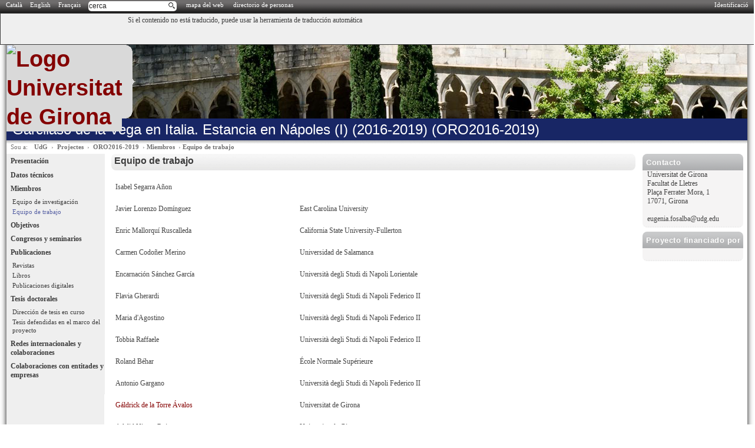

--- FILE ---
content_type: text/html; charset=utf-8
request_url: http://www2.udg.edu/projectes/ORO2016-2019/Membres/Equipdetreball/tabid/24825/language/es-ES/Default.aspx
body_size: 12774
content:
<!DOCTYPE html>
<html  lang="es-ES">
<head id="Head"><meta http-equiv="X-UA-Compatible" content="IE=edge" /><title>
	Projectes > ORO2016-2019 > Miembros > Equipo de trabajo
</title><meta content="text/html; charset=UTF-8" http-equiv="Content-Type" /><meta content="text/javascript" http-equiv="Content-Script-Type" /><meta content="text/css" http-equiv="Content-Style-Type" /><meta id="MetaCopyright" name="COPYRIGHT" content="Copyright Universitat de Girona" /><meta id="MetaAuthor" name="AUTHOR" content="Projectes" /><meta name="RESOURCE-TYPE" content="DOCUMENT" /><meta name="DISTRIBUTION" content="GLOBAL" /><meta id="MetaRobots" name="ROBOTS" content="INDEX, FOLLOW" /><meta name="REVISIT-AFTER" content="1 DAYS" /><meta name="RATING" content="GENERAL" /><meta http-equiv="PAGE-ENTER" content="RevealTrans(Duration=0,Transition=1)" /><style id="StylePlaceholder" type="text/css"></style><link href="/portals/_default/default.css?cdv=179" type="text/css" rel="stylesheet"/><link href="/desktopmodules/mlhtml/module.css?cdv=179" type="text/css" rel="stylesheet"/><link href="/desktopmodules/udg-randomimage/module.css?cdv=179" type="text/css" rel="stylesheet"/><link href="/portals/_default/skins/udg2/skin.css?cdv=179" type="text/css" rel="stylesheet"/><link href="/portals/_default/containers/udg2/container.css?cdv=179" type="text/css" rel="stylesheet"/><link href="/portals/149/portal.css?cdv=179" type="text/css" rel="stylesheet"/><script src="/resources/libraries/jquery/01_09_01/jquery.js?cdv=179" type="text/javascript"></script><script src="/resources/libraries/jquery-migrate/01_02_01/jquery-migrate.js?cdv=179" type="text/javascript"></script><script src="/resources/libraries/jquery-ui/01_10_03/jquery-ui.js?cdv=179" type="text/javascript"></script><link id="ADesktopModules_MLLanguageSelector" rel="stylesheet" type="text/css" href="/DesktopModules/MLLanguageSelector/module.css"></link>
          <!-- Google Tag Manager -->
          <script>(function(w,d,s,l,i){w[l]=w[l]||[];w[l].push({'gtm.start':
          new Date().getTime(),event:'gtm.js'});var f=d.getElementsByTagName(s)[0],
          j=d.createElement(s),dl=l!='dataLayer'?'&l='+l:'';j.async=true;j.src=
          'https://www.googletagmanager.com/gtm.js?id='+i+dl;f.parentNode.insertBefore(j,f);
          })(window,document,'script','dataLayer','GTM-W6472CX');</script>
          <!-- End Google Tag Manager -->
        </head>
<body id="Body">
    
    <form method="post" action="/projectes/ORO2016-2019/Membres/Equipdetreball/tabid/24825/language/es-ES/Default.aspx" id="Form" enctype="multipart/form-data">
<div class="aspNetHidden">
<input type="hidden" name="StylesheetManager_TSSM" id="StylesheetManager_TSSM" value="" />
<input type="hidden" name="ScriptManager_TSM" id="ScriptManager_TSM" value="" />
<input type="hidden" name="__EVENTTARGET" id="__EVENTTARGET" value="" />
<input type="hidden" name="__EVENTARGUMENT" id="__EVENTARGUMENT" value="" />
<input type="hidden" name="__VIEWSTATE" id="__VIEWSTATE" value="/[base64]/[base64]" />
</div>

<script type="text/javascript">
//<![CDATA[
var theForm = document.forms['Form'];
if (!theForm) {
    theForm = document.Form;
}
function __doPostBack(eventTarget, eventArgument) {
    if (!theForm.onsubmit || (theForm.onsubmit() != false)) {
        theForm.__EVENTTARGET.value = eventTarget;
        theForm.__EVENTARGUMENT.value = eventArgument;
        theForm.submit();
    }
}
//]]>
</script>


<script src="/WebResource.axd?d=XAgq90QfFNEwtC04d5fuoXsYjZRnMs4VjyFyu8Z6HKYi9j78CtjcYKAY19jk4r7oLLersPrYrCXQjR250&amp;t=638286137964787378" type="text/javascript"></script>


<script type="text/javascript">
//<![CDATA[
var __cultureInfo = {"name":"es-ES","numberFormat":{"CurrencyDecimalDigits":2,"CurrencyDecimalSeparator":",","IsReadOnly":false,"CurrencyGroupSizes":[3],"NumberGroupSizes":[3],"PercentGroupSizes":[3],"CurrencyGroupSeparator":".","CurrencySymbol":"€","NaNSymbol":"NaN","CurrencyNegativePattern":8,"NumberNegativePattern":1,"PercentPositivePattern":0,"PercentNegativePattern":0,"NegativeInfinitySymbol":"-Infinito","NegativeSign":"-","NumberDecimalDigits":2,"NumberDecimalSeparator":",","NumberGroupSeparator":".","CurrencyPositivePattern":3,"PositiveInfinitySymbol":"Infinito","PositiveSign":"+","PercentDecimalDigits":2,"PercentDecimalSeparator":",","PercentGroupSeparator":".","PercentSymbol":"%","PerMilleSymbol":"‰","NativeDigits":["0","1","2","3","4","5","6","7","8","9"],"DigitSubstitution":1},"dateTimeFormat":{"AMDesignator":"","Calendar":{"MinSupportedDateTime":"\/Date(-62135596800000)\/","MaxSupportedDateTime":"\/Date(253402297199999)\/","AlgorithmType":1,"CalendarType":1,"Eras":[1],"TwoDigitYearMax":2029,"IsReadOnly":false},"DateSeparator":"/","FirstDayOfWeek":1,"CalendarWeekRule":2,"FullDateTimePattern":"dddd, d\u0027 de \u0027MMMM\u0027 de \u0027yyyy H:mm:ss","LongDatePattern":"dddd, d\u0027 de \u0027MMMM\u0027 de \u0027yyyy","LongTimePattern":"H:mm:ss","MonthDayPattern":"d\u0027 de \u0027MMMM","PMDesignator":"","RFC1123Pattern":"ddd, dd MMM yyyy HH\u0027:\u0027mm\u0027:\u0027ss \u0027GMT\u0027","ShortDatePattern":"dd/MM/yyyy","ShortTimePattern":"H:mm","SortableDateTimePattern":"yyyy\u0027-\u0027MM\u0027-\u0027dd\u0027T\u0027HH\u0027:\u0027mm\u0027:\u0027ss","TimeSeparator":":","UniversalSortableDateTimePattern":"yyyy\u0027-\u0027MM\u0027-\u0027dd HH\u0027:\u0027mm\u0027:\u0027ss\u0027Z\u0027","YearMonthPattern":"MMMM\u0027 de \u0027yyyy","AbbreviatedDayNames":["do.","lu.","ma.","mi.","ju.","vi.","sá."],"ShortestDayNames":["D","L","M","X","J","V","S"],"DayNames":["domingo","lunes","martes","miércoles","jueves","viernes","sábado"],"AbbreviatedMonthNames":["ene.","feb.","mar.","abr.","may.","jun.","jul.","ago.","sep.","oct.","nov.","dic.",""],"MonthNames":["enero","febrero","marzo","abril","mayo","junio","julio","agosto","septiembre","octubre","noviembre","diciembre",""],"IsReadOnly":false,"NativeCalendarName":"calendario gregoriano","AbbreviatedMonthGenitiveNames":["ene.","feb.","mar.","abr.","may.","jun.","jul.","ago.","sep.","oct.","nov.","dic.",""],"MonthGenitiveNames":["enero","febrero","marzo","abril","mayo","junio","julio","agosto","septiembre","octubre","noviembre","diciembre",""]},"eras":[1,"d. C.",null,0]};//]]>
</script>

<script src="/Telerik.Web.UI.WebResource.axd?_TSM_HiddenField_=ScriptManager_TSM&amp;compress=1&amp;_TSM_CombinedScripts_=%3b%3bSystem.Web.Extensions%2c+Version%3d4.0.0.0%2c+Culture%3dneutral%2c+PublicKeyToken%3d31bf3856ad364e35%3aes-ES%3ad20f15a2-81e5-4f24-80b9-9fe501a4ce09%3aea597d4b%3ab25378d2" type="text/javascript"></script>
<div class="aspNetHidden">

	<input type="hidden" name="__VIEWSTATEGENERATOR" id="__VIEWSTATEGENERATOR" value="CA0B0334" />
	<input type="hidden" name="__EVENTVALIDATION" id="__EVENTVALIDATION" value="/wEdAANXCVSAXD6PK9BjmFW5LM/CV8nzZwti40eBrdWaPdC9rCCVhOCbIPrX4LkK0Gy5W0BERsqUIDjlDL+RPJrEMYGNkWlLCg==" />
</div><script src="/js/dnn.js?cdv=179" type="text/javascript"></script><script src="/js/dnn.modalpopup.js?cdv=179" type="text/javascript"></script><script src="/js/dnn.servicesframework.js?cdv=179" type="text/javascript"></script><script src="/js/dnncore.js?cdv=179" type="text/javascript"></script><script type="text/javascript">
//<![CDATA[
Sys.WebForms.PageRequestManager._initialize('ScriptManager', 'Form', [], [], [], 90, '');
//]]>
</script>

        
        
        



<!-- subportal -->
<div id="senyal">
  <ul class="oculta">
    <li><a href="#breadcrumb">Saltar la cap&ccedil;alera | Saltar el encabezado | Skip header</a></li>
    <li><a href="#dnn_LeftPane">Men&uacute; | Men&uacute; | Menu</a></li>
    <li><a href="#contingut">Contingut | Contenido | Content</a></li>
    <li><a href="#contact">Contacte | Contacto | Contact</a></li>
  </ul>
</div>

<script type="text/javascript">
//<![CDATA[
            function valida_cerca() {
                var txtValue = document.getElementById('cercador').value;
                var txtValueTrim = '';
                txtValue = txtValue.replace(/^\s+|\s+$/gi, '');
                txtValueTrim = txtValue;

                var url = '/Cerca/tabid/37/Default.aspx?q=' + encodeURIComponent(txtValue);
                window.location = url;
                //var navigatorWindow = window.open(url, '', '');
                //navigatorWindow.opener = window;
                return false;
            }

            function prem_enter(e) {
                //if which property of event object is supported (NN4)
                if (e && e.which) {
                    e = e
                    //character code is contained in NN4's which property
                    characterCode = e.which

                } else {
                    e = event
                    //character code is contained in IE's keyCode property
                    characterCode = e.keyCode
                }

                //if generated character code is equal to ascii 13 (if enter key)
                //submit the form
                if (characterCode == 13) {  
                    valida_cerca();
                    return false;
                } else {
                    return true;
                }
            }


//]]>
</script>
<div class="barra_aux">
	<div class="barra_aux_dins">
		
  <div class="login9">
	<a id="dnn_dnnUDGLOGIN_hypLogin" href="/DesktopModules/UdGLogin/saml/acs.ashx?ReturnUrl=%2fprojectes%2fORO2016-2019%2fMembres%2fEquipdetreball%2ftabid%2f24825%2flanguage%2fes-ES%2fDefault.aspx">Identificació</a>
  </div>




	</div>
    <div class="barra_aux_left">
        <div>


<span id="dnn_dnnMLLANGUAGESELECTOR_dlLanguages" class="header1_lang"><span style="white-space:nowrap;">
        
        
        <a id="dnn_dnnMLLANGUAGESELECTOR_dlLanguages_Hyperlink2_0" href="https://www2.udg.edu/projectes/ORO2016-2019/Membres/Equipdetreball/tabid/24825/language/ca-ES/Default.aspx">Català </a>
    </span><span>
        <span id="dnn_dnnMLLANGUAGESELECTOR_dlLanguages_lblSeperator_0"><span class="header1_lang">&nbsp;</span></span>
    </span><span style="white-space:nowrap;">
        
        
        <a id="dnn_dnnMLLANGUAGESELECTOR_dlLanguages_Hyperlink2_1" href="https://www2.udg.edu/projectes/ORO2016-2019/Membres/Equipdetreball/tabid/24825/language/en-US/Default.aspx">English </a>
    </span><span>
        <span id="dnn_dnnMLLANGUAGESELECTOR_dlLanguages_lblSeperator_1"><span class="header1_lang">&nbsp;</span></span>
    </span><span style="white-space:nowrap;">
        
        
        <a id="dnn_dnnMLLANGUAGESELECTOR_dlLanguages_Hyperlink2_2" href="https://www2.udg.edu/projectes/ORO2016-2019/Membres/Equipdetreball/tabid/24825/language/fr-FR/Default.aspx">Français </a>
    </span></span>
&nbsp;&nbsp;
</div>

    </div>
	<div class="barra_aux_cercador">
		<a href="/Cerca/tabid/15249/Default.aspx" accesskey="c" style="display:inline;" id="linkcerca">búsqueda
</a>
            <input type="text"  id="cercador" value="cerca"
                   onkeypress="return prem_enter(event);"  
                   onfocus="if (this.value == 'cerca') this.value = ''"
                   onblur="if (this.value == '') this.value = 'cerca'"  style="display:none;" /> 
	</div>
    <div class="barra_aux_left">         
	        <a href="/mapadelweb/tabid/16297/default.aspx?PIP=149" accesskey="m">mapa del web
</a>
          &nbsp;&nbsp;
            <a href="/tabid/3238/Default.aspx" accesskey="y">directorio de personas
</a>
          &nbsp;&nbsp;                
	</div>	
</div>
<div>
	<div class="llengua"style="padding-bottom:5.5ex;">
	<div id="google_translate_element"  style="float:right;width:48%;"> 
		<script>
		function googleTranslateElementInit() {
		  new google.translate.TranslateElement({
		    pageLanguage: 'ca',
		    includedLanguages: 'en,es,ca,fr,it',
		    layout: google.translate.TranslateElement.InlineLayout.HORIZONTAL
		  }, 'google_translate_element');
		}
		</script><script src="http://translate.google.com/translate_a/element.js?cb=googleTranslateElementInit"></script>
	</div>
	<div style="float:left;width:48%;text-align:right;padding-top:0.7ex;">
		Si el contenido no está traducido, puede usar la herramienta de traducción automática
	</div>
</div>


</div>
<div id="nova-ombra"><div class="bl"><div class="br"><div class="l"><div class="r">
<div class="header_global"><div class="header0">
   <h1>
	 <a href="http://www.udg.edu">
            <img src="/Portals/_default/Skins/UdG2/icos/udg_blau.png" alt="Logo Universitat de Girona" title="Universitat de Girona" id="logo"  />
           
       </a>    
    </h1>    
</div>
<div id="dnn_bannerpane" class="header2"><div class="DnnModule DnnModule-UdG-RandomImage DnnModule-48347"><a name="48347"></a><div id="dnn_ctr48347_ContentPane"><!-- Start_Module_48347 --><div id="dnn_ctr48347_ModuleContent" class="DNNModuleContent ModUdGRandomImageC">
	<img id="dnn_ctr48347_RandomImage_Image1" class="UdG-RandomImage img-responsive" src="https://www2.udg.edu/portals/_default/banners/Coneix/6.png" alt="Universitat de Girona" style="border-width:0em;" />


</div><!-- End_Module_48347 --></div>
</div></div></div>
<div class="header1">   
    <h2>
      <div id="dnn_toppane"><div class="DnnModule DnnModule-MLHTML DnnModule-48348"><a name="48348"></a><div id="dnn_ctr48348_ContentPane"><!-- Start_Module_48348 --><div id="dnn_ctr48348_ModuleContent" class="DNNModuleContent ModMLHTMLC">
	<div id="dnn_ctr48348_MLHTML_HtmlHolder" class="Normal"><div class="fris_udg">Garcilaso de la Vega en Italia.
Estancia en N&aacute;poles (I) (2016-2019) (ORO2016-2019)
</div></div>
<span id="dnn_ctr48348_MLHTML_lblModifiedInfo" class="Normal"></span>

</div><!-- End_Module_48348 --></div>
</div></div>
    </h2>
</div>




<div id="breadcrumb">
  <span id="breadcrumb-sou">Sou a:</span><a href="http://www.udg.edu">UdG</a>&nbsp;&nbsp;&rsaquo;&nbsp;
  <a id="dnn_nom_hypPortalName" href="https://www2.udg.edu/projectes/Default.aspx">Projectes</a>

&nbsp;&rsaquo;&nbsp;
  <span id="dnn_dnnBREADCRUMB_lblBreadCrumb"><a href="https://www2.udg.edu/projectes/ORO2016-2019/Presentació/tabid/24821/language/es-ES/Default.aspx" class="SkinObject">ORO2016-2019</a>  › <a href="https://www2.udg.edu/projectes/ORO2016-2019/Membres/tabid/24823/language/es-ES/Default.aspx" class="SkinObject">Miembros</a>  › <a href="https://www2.udg.edu/projectes/ORO2016-2019/Membres/Equipdetreball/tabid/24825/language/es-ES/Default.aspx" class="SkinObject">Equipo de trabajo</a></span>

</div>

<h3 class="pagetitle"><span id="dnn_pagetitle_lblPageTitle" class="skinobject">Equipo de trabajo</span></h3>

<div class="content_container">
  <div class="right">
	  <div id="dnn_logoPane" class="rightsuperior DNNEmptyPane">
	  </div>
	  <div id="dnn_contactePane" class="rightsuperior">
	  <div class="DnnModule DnnModule-MLHTML DnnModule-48350"><a name="48350"></a>
<div class="lateral-contacte" id="contact">
  <div class="header">
    <div class="container-leftactions"></div>
    <div class="container-rightactions">
      
      
    </div>
    <h4><span id="dnn_ctr48350_dnnTITLE_lblTitle" class="lateral-contacte-titol">Contacto</span>


</h4>    
  </div>
  <div id="dnn_ctr48350_ContentPane" class="content">
  <!-- Start_Module_48350 --><div id="dnn_ctr48350_ModuleContent" class="DNNModuleContent ModMLHTMLC">
	<div id="dnn_ctr48350_MLHTML_HtmlHolder" class="Normal">Universitat de Girona<br />
Facultat de Lletres<br />
Pla&ccedil;a Ferrater Mora, 1<br />
17071, Girona<br />
<br />
eugenia.fosalba@udg.edu</div>
<span id="dnn_ctr48350_MLHTML_lblModifiedInfo" class="Normal"></span>

</div><!-- End_Module_48350 --></div>
</div>


</div><div class="DnnModule DnnModule-MLHTML DnnModule-48351"><a name="48351"></a>
<div class="lateral-contacte" id="contact">
  <div class="header">
    <div class="container-leftactions"></div>
    <div class="container-rightactions">
      
      
    </div>
    <h4><span id="dnn_ctr48351_dnnTITLE_lblTitle" class="lateral-contacte-titol">Proyecto financiado por</span>


</h4>    
  </div>
  <div id="dnn_ctr48351_ContentPane" class="content">
  <!-- Start_Module_48351 --><div id="dnn_ctr48351_ModuleContent" class="DNNModuleContent ModMLHTMLC">
	<div id="dnn_ctr48351_MLHTML_HtmlHolder" class="Normal"><img alt="" src="http://www2.udg.edu/Portals/149/Users/240/16/69616/Logo%20Ministeri.jpg" style="height: 75px; width: 155px;" /></div>
<span id="dnn_ctr48351_MLHTML_lblModifiedInfo" class="Normal"></span>

</div><!-- End_Module_48351 --></div>
</div>


</div></div>
	  
	  <div id="dnn_RightPane" class="rightdestacats DNNEmptyPane">
	</div>
	  
  </div>
  <div id="dnn_LeftPane" class="left">     
    <ul class='SubMenu0'>
<li class='Menu0'><a href='https://www2.udg.edu/projectes/ORO2016-2019/Presentació/tabid/24821/language/es-ES/Default.aspx'  >Presentación</a></li>
<li class='Menu0'><a href='https://www2.udg.edu/projectes/ORO2016-2019/Dadestècniques/tabid/24822/language/es-ES/Default.aspx'  >Datos técnicos</a></li>
<li class='Menu0'><a href='https://www2.udg.edu/projectes/ORO2016-2019/Membres/tabid/24823/language/es-ES/Default.aspx'  >Miembros</a><ul class='SubMenu1'>
<li class='Menu1'><a href='https://www2.udg.edu/projectes/ORO2016-2019/Membres/Equipdinvestigació/tabid/24824/language/es-ES/Default.aspx'  >Equipo de investigación</a></li>
<li class='Menu1 Seleccionat'><a href='https://www2.udg.edu/projectes/ORO2016-2019/Membres/Equipdetreball/tabid/24825/language/es-ES/Default.aspx'  >Equipo de trabajo</a></li>
</ul>
</li>
<li class='Menu0'><a href='https://www2.udg.edu/projectes/ORO2016-2019/Objectius/tabid/24826/language/es-ES/Default.aspx'  >Objetivos</a></li>
<li class='Menu0'><a href='https://www2.udg.edu/projectes/ORO2016-2019/Congressosiseminaris/tabid/24827/language/es-ES/Default.aspx'  >Congresos y seminarios</a></li>
<li class='Menu0'><a href='https://www2.udg.edu/projectes/ORO2016-2019/Publicacions/tabid/24828/language/es-ES/Default.aspx'  >Publicaciones</a><ul class='SubMenu1'>
<li class='Menu1'><a href='https://www2.udg.edu/projectes/ORO2016-2019/Publicacions/Revistes/tabid/24830/language/es-ES/Default.aspx'  >Revistas</a></li>
<li class='Menu1'><a href='https://www2.udg.edu/projectes/ORO2016-2019/Publicacions/Llibres/tabid/24831/language/es-ES/Default.aspx'  >Libros</a></li>
<li class='Menu1'><a href='https://www2.udg.edu/projectes/ORO2016-2019/Publicacions/Publicacionsdigitals/tabid/24833/language/es-ES/Default.aspx'  >Publicaciones digitales</a></li>
</ul>
</li>
<li class='Menu0'><a href='https://www2.udg.edu/projectes/ORO2016-2019/Tesisdoctorals/tabid/24834/language/es-ES/Default.aspx'  >Tesis doctorales</a><ul class='SubMenu1'>
<li class='Menu1'><a href='https://www2.udg.edu/projectes/ORO2016-2019/Tesisdoctorals/Direcciódetesisencurs/tabid/24835/language/es-ES/Default.aspx'  >Dirección de tesis en curso</a></li>
<li class='Menu1'><a href='https://www2.udg.edu/projectes/ORO2016-2019/Tesisdoctorals/Tesisdefensades/tabid/24836/language/es-ES/Default.aspx'  >Tesis defendidas en el marco del proyecto</a></li>
</ul>
</li>
<li class='Menu0'><a href='https://www2.udg.edu/projectes/ORO2016-2019/Xarxesinternacionalsicollaboracions/tabid/24837/language/es-ES/Default.aspx'  >Redes internacionales y colaboraciones</a></li>
<li class='Menu0'><a href='https://www2.udg.edu/projectes/ORO2016-2019/Collaboracionsambentitatsiempreses/tabid/24838/language/es-ES/Default.aspx'  >Colaboraciones con entitades y empresas</a></li>
</ul>


  </div>
  <div class="center" id="contingut">    
    <div id="dnn_ContentPane"><div class="DnnModule DnnModule-MLHTML DnnModule-48356"><a name="48356"></a>
<div class="central-seccio">
  <div class="header">
    <div class="container-leftactions">
      
    </div>
    <div class="container-rightactions">
      
      
    </div>
    <h4><span id="dnn_ctr48356_dnnTITLE_lbTitle" class="central-seccio-titol">Equipo de trabajo</span>
</h4>
  </div>
  <div id="dnn_ctr48356_ContentPane" class="content"><!-- Start_Module_48356 --><div id="dnn_ctr48356_ModuleContent" class="DNNModuleContent ModMLHTMLC">
	<div id="dnn_ctr48356_MLHTML_HtmlHolder" class="Normal"><table style="width: 791px;" height="447">
    <colgroup><col /><col /></colgroup>
    <tbody>
        <tr>
            <td style="text-align: left;" valign="top"> Isabel Segarra A&ntilde;on<br />
            </td>
            <td style="text-align: left;" valign="top"> <br />
            </td>
        </tr>
        <tr>
            <td style="text-align: left;" valign="top">Javier Lorenzo Dom&iacute;nguez<br />
            </td>
            <td style="text-align: left;" valign="top">East Carolina University<br />
            </td>
        </tr>
        <tr>
            <td style="text-align: left;" valign="top">Enric Mallorqu&iacute; Ruscalleda<br />
            </td>
            <td style="text-align: left;" valign="top">California State University-Fullerton<br />
            </td>
        </tr>
        <tr>
            <td style="text-align: left;" valign="top">Carmen Codo&ntilde;er Merino<br />
            </td>
            <td style="text-align: left;" valign="top">Universidad de Salamanca<br />
            </td>
        </tr>
        <tr>
            <td style="text-align: left;" valign="top">Encarnaci&oacute;n S&aacute;nchez Garc&iacute;a<br />
            </td>
            <td style="text-align: left;" valign="top">Universit&agrave; degli Studi di Napoli Lorientale<br />
            </td>
        </tr>
        <tr>
            <td style="text-align: left;" valign="top">Flavia Gherardi<br />
            </td>
            <td style="text-align: left;" valign="top">Universit&agrave; degli Studi di Napoli Federico II<br />
            </td>
        </tr>
        <tr>
            <td style="text-align: left;" valign="top">Maria d'Agostino<br />
            </td>
            <td style="text-align: left;" valign="top">Universit&agrave; degli Studi di Napoli Federico II<br />
            </td>
        </tr>
        <tr>
            <td style="text-align: left;" valign="top">Tobbia Raffaele<br />
            </td>
            <td style="text-align: left;" valign="top">Universit&agrave; degli Studi di Napoli Federico II<br />
            </td>
        </tr>
        <tr>
            <td style="text-align: left;" valign="top">Roland B&eacute;har<br />
            </td>
            <td style="text-align: left;" valign="top">&Eacute;cole Normale Sup&eacute;rieure<br />
            </td>
        </tr>
        <tr>
            <td style="text-align: left;" valign="top">Antonio Gargano<br />
            </td>
            <td style="text-align: left;" valign="top">Universit&agrave; degli Studi di Napoli Federico II<br />
            </td>
        </tr>
        <tr>
            <td valign="top"><a href="https://www.udg.edu/ca/directori/pagina-personal?ID=131386&amp;_ga=2.247561799.1795961402.1520234791-973334626.1396948790" target="_blank">G&aacute;ldrick de la Torre &Aacute;valos</a> </td>
            <td valign="top"> Universitat de Girona </td>
        </tr>
        <tr>
            <td valign="top">Adalid Nievas Rojas </td>
            <td valign="top"> Universitat de Girona </td>
        </tr>
    </tbody>
</table>
<table style="width: 700px;" height="197">
    <colgroup></colgroup>
</table>
<br />
<br />
<table style="width: 700px;" height="127">
    <colgroup></colgroup>
</table>
<br />
<br />
<br /></div>
<span id="dnn_ctr48356_MLHTML_lblModifiedInfo" class="Normal"></span>

</div><!-- End_Module_48356 --></div>
</div>
</div></div>
  </div>
  <div class="clear"></div>
</div>
</div></div></div></div></div>

<div class="footer">
  <ul>
    <li>
      <a href="https://creativecommons.org/licenses/by-nc-nd/4.0/" rel="license"><img class="align_bottom" src="/Portals/_default/Skins/UdG2/icos/cc80x15.png" alt="Creative Commons License" longdesc="/Portals/_default/Skins/UdG2/longdesc/ico_cc.txt" /></a>
    </li>
    <li>
      <span class="no_print">
        <a href="/tabid/9069/Default.aspx">Sobre este web
</a>
      </span>
    </li>
    <li>
      <span class="no_print">
        <a href="/tabid/5487/Default.aspx">Aviso legal y protección de datos
</a>
      </span>
    </li>
    <li>
      <span class="no_print">
        <img class="footer-icon" src="/Portals/_default/Skins/UdG2/icos/mail.png" alt="Correu" longdesc="/Portals/_default/Skins/UdG2/longdesc/ico_mail.txt"/><a href="/tabid/3452/Default.aspx">WebAdmin</a>
      </span>
    </li>
  </ul>
  <div id="dnn_bottompane" class="bottompane DNNEmptyPane"></div>
</div>

<!-- div login -->

<script type="text/javascript">

    $(document).ready(function () {

        $(".slidingDiv").hide();
        $(".show_hide").show();

        $('.show_hide').click(function () {
            $(".slidingDiv").slideToggle(200);
        });

    });
 
</script>

<script type="text/javascript">
    $("#linkcerca").hide();
    $("#cercador").show();
</script>
        <input name="ScrollTop" type="hidden" id="ScrollTop" />
        <input name="__dnnVariable" type="hidden" id="__dnnVariable" autocomplete="off" value="`{`__scdoff`:`1`,`sf_siteRoot`:`/projectes/`,`sf_tabId`:`24825`}" />
        
    
<script type="text/javascript" src="/Resources/Shared/scripts/initWidgets.js" ></script></form>
    
    

           <!-- Google Tag Manager -->
         <noscript><iframe src="https://www.googletagmanager.com/ns.html?id=GTM-W6472CX"
height="0" width="0" style="display:none;visibility:hidden"></iframe></noscript>
          <!-- End Google Tag Manager -->
        </body>
</html>